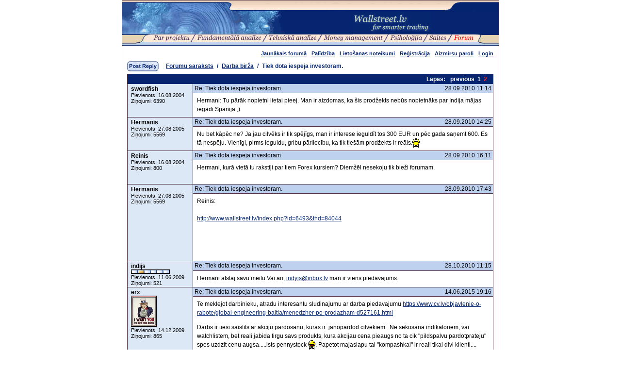

--- FILE ---
content_type: text/html; charset=UTF-8
request_url: http://wallstreet.lv/index.php?id=6493&thd=85962&stp=2
body_size: 22061
content:
<html><head><title>wallstreet.lv - Forums</title><link rel="shortcut icon" href="/img/dollar.png" type="image/png"><meta http-equiv="Content-Type" content="text/html; charset=UTF-8"><meta http-equiv="imagetoolbar" content="no"><meta http-equiv="MSThemeCompatible" content="no"><style type="text/css">body, td, th, p      { font-family: Arial, Helvetica, sans-serif; font-size: 12px; color: #000000; }
form                 { margin:0; }
ul                   { list-style: outside url('/img/bullet.gif'); margin-left:20px; padding-left:0; }
li                   { padding-bottom: 1px; }

a:link               { color:#042470; }
a:visited            { color:#516690; }
a:hover              { color:#FE2B28; }

.nu                  { text-decoration:none; }
.title               { font-size: 14px; font-weight: bold; padding-bottom:10px; }
.lead, .lead p       { font-weight:bold; }

.nav, .navS          { font-size: 11px; border:1px solid #516690; background-color:#7A97CA; margin-bottom:3px; width:100%; color:#FFFFFF; cursor:pointer; }
.navS                { background-color: #042470; }
.nav div, .navS div  { margin:1px 3px; }

.small, .lnkblue, .small_s td   { font-size:11px; }
.small p             { font-size:11px; }
.small_1             { font-size:10px; }
.menu                { padding:0 1px 0 2px; }
.lnkblue, .lnkblue a { color:#06276F; }
.lnkblue a           { text-decoration:underline; }
.lnkblue2            { color:#06276F; }
.lnkblack:link       { color:#000000; text-decoration:none; }
.lnkblack:visited    { color:#072470; text-decoration:none; }
.lnkblack:hover      { text-decoration:underline; }

.bg                  { background-color: #503442; }

.tbrd                { width:755px; border-top:1px solid #503442; border-left:1px solid #503442; }
.tbrd table, .tbrd table td { border:none; padding:0; }
.tbrd th             { background-color:#072470; text-align:center; color:#C1D3BD; font-weight:bold; padding:3px 0; }
.tbrd td             { border-bottom:1px solid #503442; border-right:1px solid #503442; padding:2px 3px; }
.tbrd .theme         { padding:3px 3px; font-weight:bold; }
.tbrd .blue          { background-color:#BED1EF; }
.tbrd .lblue         { background-color:#DDE8F7; }
.tbrd .cntr          { text-align:center; }

.tbrd .lamp          { width:23px; height:24px; background:url('/img/forum/icons/lampw.gif') no-repeat 5px 3px; }
.tbrd .lamph         { width:23px; height:24px; background:url('/img/forum/icons/lampy.gif') no-repeat 5px 3px; }
.tbrd .book          { width:23px; height:27px; background:transparent url('/img/forum/icons/book.gif') no-repeat 5px 3px; }
.tbrd .excl          { width:23px; height:27px; background:transparent url('/img/forum/icons/exclamation.gif') no-repeat 5px 3px; }

.forumPath           { font-weight: bold; color:#06276F; }
.forumPath a         { color:#06276F; text-decoration:underline; }

.forumPages td       { color:#FFFFFF; font-weight:bold; }
.forumPages td a:link { color:#FFFFFF; text-decoration: none; }
.forumPages td a:visited { color:#FFFFFF; text-decoration: none; }
.forumPages td a:hover { color:#FE2B28; text-decoration: underline; }

.inp1, .inp2, .inp3, .inp0  { height:20px; border:1px solid #503442; padding:0 2px; }
.inp1, .inp3         { width:570px; }
.inp2                { width:150px; }
.inp3                { width:100%; height:300px; padding:0; }
.inp0                { width:100%; }

.inp4, .inp5, .inp6 { height:18px; font-size:10px }
.inp5, .inp6 { width: 35px; }
.inp6 { margin-right:10px; }

.adminTxt            { color:red; }

.pictureLeft { text-align:left; margin: 0 7px 5px 0; }
.pictureRight { text-align:right; margin:0 0 5px 7px; }

.stylesBlue, .stylesBlue2 { color: #072470; font-weight:bold; }
.stylesBlue2 { font-size:12pt; }
.stylesBlue3 p { text-align:center; font-weight:bold; color:#06276F; }
.stylesBlue3 td { background-color: #7A97CA; }

.sLabel { font-weight:bold; padding-right:4px; }
.sLabel, .sData { font-size:8pt; }
.sData { border:none; background-color:#DDDDDD; width:40px; }

.prf_table { }
.prf_table table { border-collapse:collapse; border:1px solid #516690; }
.prf_table td { border:1px solid #516690; padding:3px; }
.nicEdit-main { background-color:#FFF; padding:5px; margin:0!important; line-height:140%; }

.threedText { padding:6px 8px!important; }
.threedText, .threedText P { font-size:12.1px!important; line-height:150%; }
.threedText H1, .threedText H2, .threedText H3  { font-size:14px; line-height:14px; font-weight:bold; margin:0 0 10px 0; padding:0;}
.threedText IMG { max-width:600px; }</style><style type="text/css" media="print">.noprint {display:none} .ww {width:100%}</style><style type="text/css" media="screen">.noscreen {display:none;}</style><script language="javascript" type="text/javascript">function qQpaMEUZ(s){var r="";var l=s.length;for(i=l-1;i>=0;i--) r+=String.fromCharCode(s.charCodeAt(i)-4);return r;}function popup (file)
{
  var dati = 'menubar=no,width=350,height=400,scrollbars=no,resizeable=no,'+center_window (350,400);
  var wind = window.open (file, 'popup', dati);
  wind.focus();
}
function center_window (w, h)
{
  var left = Math.round (screen.availWidth / 2) - Math.round (w / 2);
  var top = Math.round (screen.availHeight / 2) - Math.round (h / 2);
  return 'left='+left+',top='+top;
}
function showpic (pic, ww, hh)
{
  if(ww==''||hh=='') return;
  var rww=ww;var rhh=hh;var scr='no';
  var sww=screen.availWidth;var shh=screen.availHeight-30;
  var cww=Math.round(sww/2)-Math.round(ww/2); var chh=Math.round(shh/2)-Math.round(hh/2);
  if(ww>sww){cww=0;ww=sww;}if(hh>shh){chh=0;hh=shh;ww+=16;scr='yes';}if(ww>sww){ww -= 22;}
  var wnd=window.open('','','menubar=no,width='+ww+',height='+hh+',scrollbars='+scr+',resizeable=no,left='+cww+',top='+chh);
  var doc = wnd.document;
  doc.write('<html><head><title>Preview</title><head><body>');
  if (pic.substr (pic.length-4,4) != '.swf') doc.write('<img src="'+pic+'" border="0" width="'+rww+'" height="'+rhh+'" style="position:absolute;left:0px;top:0px">');
  else doc.write('<OBJECT style="position:absolute;left:0px;top:0px" classid="clsid:D27CDB6E-AE6D-11cf-96B8-444553540000" codebase="http://download.macromedia.com/pub/shockwave/cabs/flash/swflash.cab#version=5,0,0,0" WIDTH='+rww+' HEIGHT='+rhh+'><PARAM NAME=movie VALUE="'+pic+'"> <PARAM NAME=quality VALUE=high><PARAM NAME=menu VALUE=false><EMBED style="position:absolute;left:0px;top:0px" src="'+pic+'" quality=high bgcolor=#FFFFFF  WIDTH='+rww+' HEIGHT='+rhh+' TYPE="application/x-shockwave-flash" PLUGINSPAGE="http://www.macromedia.com/shockwave/download/index.cgi?P1_Prod_Version=ShockwaveFlash"></EMBED></OBJECT>');
  doc.write('</body></html>');
  wnd.focus();
}

function trimP (s)
{
  var r1 = /^[ ]+/g;
  var r2 = /[ ]+$/g;
  s = s.replace (r1, '');
  s = s.replace (r2, '');
  return s;
}

function checkPolls(frm)
{
  var checked = false;
  var cnt = frm.elements.length;
  for (i=0; i<cnt; i++)
  {
    if (frm.elements[i].name == 'panswer' && frm.elements[i].checked) { checked = true; break; }
  }
  return checked;
}
function go (f) { window.location = "#" + f; }
</script></head><body bgcolor="#FFFFFF" text="#000000" leftmargin="0" topmargin="0" marginwidth="0" marginheight="0">
<center>
<table width="778" border="0" cellspacing="0" cellpadding="0">
  <tr>
    <td bgcolor="#503442" style="padding:0 1px">
      <table width="776" border="0" cellspacing="0" cellpadding="0" align="center" bgcolor="#FFFFFF">
        <tr><td height="1" valign="top" bgcolor="#503442"><img src="/img/pix.gif" width="1" height="1"></td></tr>
        <tr><td valign="top"><img src="/img/top1.gif" width="776" height="23"></td></tr>
        <tr><td valign="top">
          <table cellspacing="0" cellpadding="0" border="0" width="776">
            <tr>
              <td bgcolor="#072470"><img src="/img/top2.jpg" width="336" height="47" border="0"></td>
              <td width="440" align="center" bgcolor="#072470"><a href="index.php?id=6498"><img src="/img/logo.gif" width="162" height="47" border="0" alt="Walstreet.lv"></a></td>
            </tr>
            <tr><td colspan="2"><table cellspacing="0" cellpadding="0" border="0" style="width:776px; height:23px; background-color:#FDE7D7"><tr valign="top"><td style="width:64px; background:url('/img/menubg.gif') repeat-x; text-align:right"><img src="/img/menul.gif" width="43" height="23" border="0" alt=""></td><td align="left" style="width:662px;"><table cellspacing="0" cellpadding="0" border="0" style="width:662px; padding:0; margin:0;"><tr><td class="menu" style="padding-left:0px"><a href="index.php?id=6473"><img src="/pics/menu/about.gif" width="75" height="15" border="0" alt="Par projektu"></a></td><td background="/img/slash.gif"><img src="/img/pix.gif" width="12" height="1"></td><td class="menu"><a href="index.php?id=6428"><img src="/pics/menu/fanalysis.gif" width="133" height="15" border="0" alt="Fundamentālā analīze"></a></td><td background="/img/slash.gif"><img src="/img/pix.gif" width="12" height="1"></td><td class="menu"><a href="index.php?id=6433"><img src="/pics/menu/tanalysis.gif" width="98" height="15" border="0" alt="Raksti par tehnisko analīzi"></a></td><td background="/img/slash.gif"><img src="/img/pix.gif" width="12" height="1"></td><td class="menu"><a href="index.php?id=6485"><img src="/pics/menu/money.gif" width="122" height="15" border="0" alt="Raksti par money management"></a></td><td background="/img/slash.gif"><img src="/img/pix.gif" width="12" height="1"></td><td class="menu"><a href="index.php?id=6441"><img src="/pics/menu/psyco.gif" width="66" height="15" border="0" alt="Psiholoģija"></a></td><td background="/img/slash.gif"><img src="/img/pix.gif" width="12" height="1"></td><td class="menu"><a href="index.php?id=6474"><img src="/pics/menu/links.gif" width="35" height="15" border="0" alt="Saites"></a></td><td background="/img/slash.gif"><img src="/img/pix.gif" width="12" height="1"></td><td class="menu"><a href="index.php?id=6493"><img src="/pics/menu/forum_s.gif" width="41" height="15" border="0" alt="Forums"></a></td></tr><tr><td colspan="13" background="/img/menub.gif"><img src="/img/pix.gif" width="1" height="8"></td></tr></table></td><td style="width:50px; background:url('/img/menubg.gif') repeat-x; text-align:left"><img src="/img/menur.gif" width="23" height="23"></td></tr></table></td></tr>
          </table>
        </td></tr>
        <tr>
          <td valign="top">
            <table width="100%" border="0" cellspacing="0" cellpadding="0">
              <tr>
                <td valign="top" style="padding:10 9px 10px 10px"><table cellpadding="0" cellspacing="0" border="0" style="width:100%;margin-bottom:10px"><tr valign="bottom"><td width="100%"><img src="/img/pix.gif" width="1" height="1" border="0"></td><td class="lnkblue"><a href="index.php?id=6493&page=actual" class="small"><b>Jaunākais&nbsp;forumā</b></a></td><td><img src="/img/pix.gif" width="10" height="1" border="0"></td><td class="lnkblue"><nobr><a href="index.php?id=6494" class="small"><b>Palīdzība</b></a></nobr></td><td><img src="/img/pix.gif" width="10" height="1" border="0"></td><td class="lnkblue"><nobr><a href="index.php?id=6495" class="small"><b>Lietošanas noteikumi</b></a></nobr></td><td><img src="/img/pix.gif" width="10" height="1" border="0"></td><td class="lnkblue"><nobr><a href="index.php?id=6496" class="small"><b>Reģistrācija</b></a></nobr></td><td><img src="/img/pix.gif" width="10" height="1" border="0"></td><td class="lnkblue"><nobr><a href="index.php?id=51283" class="small"><b>Aizmirsu paroli</b></a></nobr></td><td><img src="/img/pix.gif" width="10" height="1" border="0"></td><td class="lnkblue"><nobr><a href="index.php?id=6497&thd=85962&stp=2" class="small"><b>Login</b></a></nobr></td></tr></table><div align="center" style="margin-bottom:10px;">
</div>
<table cellspacing="0" cellpadding="0" border="0" style="margin-bottom:5px"><tr><td width="80"><a href="index.php?id=6497&thd=85962&new=1&stp=2"><img src="/img/forum/reply_btn.gif" width="65" height="21" border="0"></a></td><td class="forumPath"><a href="index.php?id=6493">Forumu saraksts</a><span style="margin:0 7px">/</span><a href="index.php?id=6493&thm=437">Darba birža</a><span style="margin:0 7px">/</span>Tiek dota iespeja investoram.</td><td><img src="/img/pix.gif" width="1" height="21" border="0"></td></tr></table><table cellspacing="0" cellpadding="0" border="0" class="tbrd" style="width:755px;"><th colspan="2"><table cellspacing="0" cellpadding="0" border="0" align="right" style="margin-right:10px"><tr class="forumPages"><td style="padding:0 10px 0 0;">Lapas:</td><td style="padding-right:3px;"><a href="index.php?id=6493&thd=85962&stp=1">previous</a></td><td style="padding:0 3px"><a href="index.php?id=6493&thd=85962&stp=1">1</a></td><td style="padding:0 3px;color:#FE2B28;">2</td></tr></table></th><tr valign="top" height="19"><td width="130" class="lblue" rowspan="2" style="padding:3px 0 2px 7px;"><a name="p86042"></a><b>swordfish</b><br><span class="small">Pievienots: 16.08.2004<br>Ziņojumi: 6390</span></td><td width="623" class="blue" valign="top"><div style="float:left;">Re: Tiek dota iespeja investoram.</div><div style="float:right;">28.09.2010 11:14</div></td></tr><tr><td width="623" height="50" valign="top" class="threedText">Hermani: Tu pārāk nopietni lietai pieej. Man ir aizdomas, ka šis prodžekts nebūs nopietnāks par Indija mājas iegādi&nbsp;Spānijā ;)</td></tr><tr valign="top" height="19"><td width="130" class="lblue" rowspan="2" style="padding:3px 0 2px 7px;"><a name="p86045"></a><b>Hermanis</b><br><span class="small">Pievienots: 27.08.2005<br>Ziņojumi: 5569</span></td><td width="623" class="blue" valign="top"><div style="float:left;">Re: Tiek dota iespeja investoram.</div><div style="float:right;">28.09.2010 14:25</div></td></tr><tr><td width="623" height="50" valign="top" class="threedText">Nu bet kāpēc ne? Ja jau cilvēks ir tik spējīgs, man ir interese ieguldīt tos 300 EUR un pēc gada saņemt 600. Es tā nespēju. Vienīgi, pirms ieguldu, gribu pārliecību, ka tik tiešām prodžekts ir reāls.<img src="/img/forum/smiles/grin.gif" border="0" alt="grin" title="grin" align="absmiddle"></td></tr><tr valign="top" height="19"><td width="130" class="lblue" rowspan="2" style="padding:3px 0 2px 7px;"><a name="p86046"></a><b>Reinis</b><br><span class="small">Pievienots: 16.08.2004<br>Ziņojumi: 800</span></td><td width="623" class="blue" valign="top"><div style="float:left;">Re: Tiek dota iespeja investoram.</div><div style="float:right;">28.09.2010 16:11</div></td></tr><tr><td width="623" height="50" valign="top" class="threedText">Hermani, kurā vietā tu rakstīji par tiem Forex kursiem? Diemžēl nesekoju tik bieži forumam.</td></tr><tr valign="top" height="19"><td width="130" class="lblue" rowspan="2" style="padding:3px 0 2px 7px;"><a name="p86047"></a><b>Hermanis</b><br><span class="small">Pievienots: 27.08.2005<br>Ziņojumi: 5569</span></td><td width="623" class="blue" valign="top"><div style="float:left;">Re: Tiek dota iespeja investoram.</div><div style="float:right;">28.09.2010 17:43</div></td></tr><tr><td width="623" height="50" valign="top" class="threedText">Reinis:<br><br><A href="http://www.wallstreet.lv/index.php?id=6493&amp;thd=84044" target="_blank">http://www.wallstreet.lv/index.php?id=6493&amp;thd=84044</A><br><br>&nbsp;<br><br>&nbsp;</td></tr><tr valign="top" height="19"><td width="130" class="lblue" rowspan="2" style="padding:3px 0 2px 7px;"><a name="p86267"></a><b>indijs</b><br><img src="/pics/!avatars/53369ebe70188d84327c622d405d3756.gif" width="78" height="7" border="0" alt="indijs" style="border:1px solid black;margin-bottom:1px;"><br><span class="small">Pievienots: 11.06.2009<br>Ziņojumi: 521</span></td><td width="623" class="blue" valign="top"><div style="float:left;">Re: Tiek dota iespeja investoram.</div><div style="float:right;">28.10.2010 11:15</div></td></tr><tr><td width="623" height="22" valign="top" class="threedText">Hermani atstāj savu meilu.Vai arī, <script language="javascript" type="text/javascript">document.write(qQpaMEUZ("BE3@zp2|sfrmDwn}hrmB&orepfc&Axikvex$&zp2|sfrmDwn}hrm>sxpmeq&Ajivl$E@"));</script> man ir viens&nbsp;piedāvājums.</td></tr><tr valign="top" height="19"><td width="130" class="lblue" rowspan="2" style="padding:3px 0 2px 7px;"><a name="lst"></a><b>erx</b><br><img src="/pics/!avatars/fe588e1db40c95d8591385295b18d38e.jpg" width="51" height="62" border="0" alt="erx" style="border:1px solid black;margin-bottom:1px;"><br><span class="small">Pievienots: 14.12.2009<br>Ziņojumi: 865</span></td><td width="623" class="blue" valign="top"><div style="float:left;">Re: Tiek dota iespeja investoram.</div><div style="float:right;">14.06.2015 19:16</div></td></tr><tr><td width="623" height="77" valign="top" class="threedText"><p><p>Te meklejot darbinieku, atradu interesantu sludinajumu ar darba piedavajumu&nbsp;<A href="https://www.cv.lv/objavlenie-o-rabote/global-engineering-baltia/menedzher-po-prodazham-d527161.html" target="_blank">https://www.cv.lv/objavlenie-o-rabote/global-engineering-baltia/menedzher-po-prodazham-d527161.html</a></p><p>Darbs ir tiesi saistīts ar akciju pardosanu, kuras ir &nbsp;janopardod cilvekiem. &nbsp;Ne sekosana indikatoriem, vai watchlistem, bet reali jabida tirgu savs produkts, kura akcijau cena pieaugs no ta cik "pildspalvu pardotprateju" spes uzdzit cenu augsa.....ists pennystock <img src="/img/forum/smiles/laugh.gif" border="0" alt="laugh" title="laugh" align="absmiddle">. Papetot majaslapu tai "kompashkai" ir reali tikai divi klienti.... vopshchem ista klondaika treideriem <img src="/img/forum/smiles/smile.gif" border="0" alt="smile" title="smile" align="absmiddle">)))))))&nbsp;</p><p>P.S &nbsp;es nekada variantā neesmu saistits ar sho company, vnk atradu sludi par kuru nedaudz ierecu <img src="/img/forum/smiles/laugh.gif" border="0" alt="laugh" title="laugh" align="absmiddle"></p></p></td></tr><th colspan="2"><table cellspacing="0" cellpadding="0" border="0" align="right" style="margin-right:10px"><tr class="forumPages"><td style="padding:0 10px 0 0;">Lapas:</td><td style="padding-right:3px;"><a href="index.php?id=6493&thd=85962&stp=1">previous</a></td><td style="padding:0 3px"><a href="index.php?id=6493&thd=85962&stp=1">1</a></td><td style="padding:0 3px;color:#FE2B28;">2</td></tr></table></th></table><div style="height:5px"></div><table cellspacing="0" cellpadding="0" border="0" style="margin-bottom:5px"><tr><td width="80"><a href="index.php?id=6497&thd=85962&new=1&stp=2"><img src="/img/forum/reply_btn.gif" width="65" height="21" border="0"></a></td><td class="forumPath"><a href="index.php?id=6493">Forumu saraksts</a><span style="margin:0 7px">/</span><a href="index.php?id=6493&thm=437">Darba birža</a><span style="margin:0 7px">/</span>Tiek dota iespeja investoram.</td><td><img src="/img/pix.gif" width="1" height="21" border="0"></td></tr></table></td>
                <td><img src="/img/pix.gif" width="1" height="300"></td>
              </tr>
            </table>
          </td>
        </tr>
        <tr><td bgcolor="#503442"><img src="/img/pix.gif" width="1" height="1"></td></tr>
      </table>
    </td>
  </tr>
</table>
<table cellspacing="0" cellpadding="0" border="0" width="778" style="margin:4px 0 10px" align="center">
  <tr valign="top">
    <td width="150" class="small">&copy; 2004-2026 wallstreet.lv<br>e-mail:&nbsp;<script language="javascript" type="text/javascript">document.write(qQpaMEUZ("Be3@zp2xiivxwppe{DsjrmB&yr$ppeqw&Awwepg$&zp2xiivxwppe{Dsjrm>sxpmeq&Ajivl$e@"));</script></td>
    <td width="378" class="small" align="right" valign="top">Pārpublicēšanas gadījumā atsauce uz wallstreet.lv obligāta!</td>
    <td width="250" align="right">
          <table cellspacing="0" cellpadding="0" border="0">
        <tr valign="top">
          <td width="50%"><a title="Top.Lv Rating system" href="http://web.top.lv/" target=_blank><IMG height=31 alt=Top.LV src="http://hits.top.lv/counter.php?sid=12189&type=19" width=88 border=0></a></td>
          <td width="50%" style="padding-left:5px">
            <SCRIPT LANGUAGE="JavaScript"><!-- Begin
            jsver = "1.0"; // End --></SCRIPT>
            <SCRIPT LANGUAGE="JavaScript1.1"><!-- Begin
            jsver = "1.1"; // End --></SCRIPT>
            <SCRIPT Language="JavaScript1.2"><!-- Begin
            jsver = "1.2";  // End --></SCRIPT>
            <SCRIPT Language="JavaScript1.3"><!-- Begin
            jsver = "1.3"; // End --></SCRIPT>
            <SCRIPT LANGUAGE="JavaScript"><!-- Begin
            {window.onerror=null; d=document;
            if (window.screen.fontSmoothingEnabled == true) sfont=1;else sfont=0;
            hl=history.length; cd=window.screen.colorDepth; sw=window.screen.width;
            sh=window.screen.height; document.cookie="t=a";c=0;if (document.cookie)c=1;
            ref=escape(d.referrer); if (self != top)fr=1;else fr=0;  t=(new Date()).getTimezoneOffset()/60*-1;
            if( parent.window.frames.length ){var i = parent.window.frames.length;var p = 'document.referrer';
            for ( var e = 0; e<i; e++ ){	p = 'parent.window.'+p;	}ref = eval( p );	}
            document.write("<a href='http://puls.lv' target='_blank'><img width=81 height=54  border='0' alt='PULS.LV Professional statistical system' src=http://u39.puls.lv/?cid=11226&jsver="+jsver+"&sfont="+sfont+"&hl="+hl+"&cd="+cd+"&sw=");
            document.write(+sw+"&sh="+sh+"&c="+c+"&fr="+fr+"&lang=l&t="+t+"&ref="+ref+"></a>");
            }// End --></SCRIPT>
            <noscript>
            <a href="http://puls.lv/" title="PULS.LV Professional statistical system" target="_blank">
            <img src="http://u39.puls.lv/?cid=11226&lang=l" width="81" height="54"  alt="PULS.LV Professional statistical system" border="0">
            </a>
            </noscript>
          </td>
        </tr>
      </table>
          </td>
  </tr>
</table>
</center>
</body>
</html>